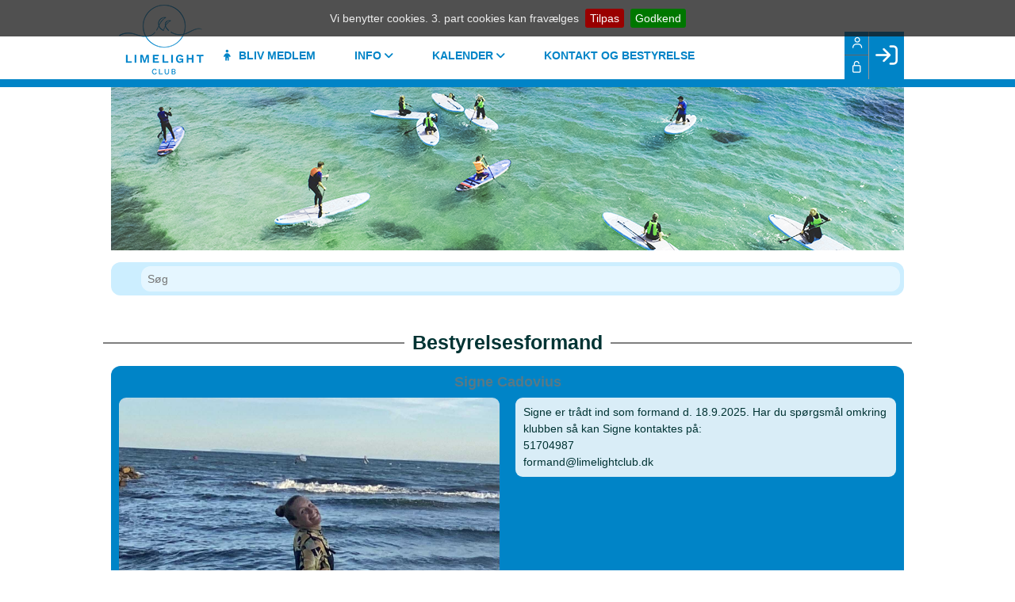

--- FILE ---
content_type: text/html; charset=utf-8
request_url: https://limelightclub.dk/cms/visbestyralt.aspx
body_size: 17705
content:

<!DOCTYPE html PUBLIC "-//W3C//DTD XHTML 1.0 Transitional//EN" "https://www.w3.org/TR/xhtml1/DTD/xhtml1-transitional.dtd">
<html xmlns="https://www.w3.org/1999/xhtml">

	<head>
	<meta http-equiv="Content-Type" content="text/html; charset="utf-8" />
	<link href="../cms/Clublimelightclub/style.css" rel="stylesheet" type="text/css" />
	<script language="javascript" type="text/javascript" src="../ToolTip.js"></script>
	<title>Klubmodul.dk -  Nem klubadministration</title>


<meta name="viewport" content="width=device-width, initial-scale=1, maximum-scale=1, user-scalable=no">
<link href='https://fonts.googleapis.com/css?family=Source+Sans+Pro:400,600,700,900' rel='stylesheet' type='text/css'>
<link href="../cms/Clublimelightclub/../css/kmresponsive.css" rel="stylesheet" type="text/css" />
        <link href="../cms/Clublimelightclub/style.css?v=1.03" rel="stylesheet" type="text/css" />
</head><body id="body">

<div id="TipBox"></div>
<form name="aspnetForm" method="post" action="./visbestyralt.aspx" onsubmit="javascript:return WebForm_OnSubmit();" onkeypress="javascript:return WebForm_FireDefaultButton(event, 'ctl00_ImgLogin')" id="aspnetForm">
<div>
<input type="hidden" name="__EVENTTARGET" id="__EVENTTARGET" value="" />
<input type="hidden" name="__EVENTARGUMENT" id="__EVENTARGUMENT" value="" />
<input type="hidden" name="__VIEWSTATE" id="__VIEWSTATE" value="p4JTmwo6X97wjocU9mFpHIFXHbVXPA+yjXgBTV9aIwOuKcLWis6YJ66VTuu68eY3bpnbPvCVM6+dofkR+bU/5treqA4BVWpuyW1t0B6UBLhEZK7K+hjpVI+fNzA1fpRVEunqP25Y1s7B5XF2VScDjZSWR+squdNJZxMuvv0ALJjgOLnP1Ihp6CKvAzNTA0PvtpXqj8n/6kWoxOJ1N7epeUdb2EcREjFvwTjeUtJOZ4lQN6X5IyZZmx7TBLpQVmcxnDMBWGIp35Nqp+OEH5+Kgvy9Z+g3rSfuKgAxju9XKEhZ5fkMTaIDqhh1hxKtKFEw2Z2AW9DpFPD7zBBFQL7kNboT1h3rIubu6qC73ajvJ3/5gkUC10fdfQcn7lcNTe2M4LCJkvSKTDojAbwQgJWQd2o+ZuYxVN9jTQEK5cnoJtBHRNUhaA11oOtrd7wck+Ml3Oh8TIL2kWPnTLdiDRZMT6W1XuOEdraT9arfGyvPGJZGeyawk+fuK/iHv08q+/Ps4aPwy6Ae/8h9fZs5R/TSFDEh71SdCvnWShHGYojnPY6+18jxsaWNku4y3YWmAiq/znYtmTOoq48K19iKFJaTyYuhHlNQk41wWU6OtRacNJ+PAs7+5hMi4szAXA/Bz8MgxuU27DLyJAjtRCvFMK0fII6xtev/rksL5smMnoUzDkkWASnr824yxVdbOLz77NDFn66cH+xJckwTpyMY+jEowP9fUlC2pN6CgOgjRin+dgoxiGhOd59FaWTBd7cnYRO3vD4MCuNYD5OkXbixE3X8D7pgZKtu/NWEgNAwKGZcYZ3f2yNwVSGBDTrcr9jfZqJmTXAp3riOAww4PdmfrBbBUzy9iuz6iUw3pzkbgceu1RqPeVZdnoiNNB9k3djjgD3KcBl6jWjbXaMZsC8zN6KflX4So0liKnQK92d/YKb7wdQdcKTiDJghkmXhDhzN7rboJaOPs5WqqfSl05/Ylamr/fM9QoaLuMvZRZmmEA0NALWjtpfzo6cYfaErBOgAXqNqpHNm1YzE21p4YTkteYV1OX/KoD0icfVLqCTtNZAbXBmZt0vPltXkl3+z50Csl4/[base64]/FlZxkTS3TO6Gm1+hPgKSRiBJLLK59ZcedwPELfXRMKFdYtQwYeqjdtOpR80mVRvGFSfdGyJZyizkwG9cI0MKks9vgD/LYcYO9+tMuhOzEuqABmmhtvo5BNT0bDZWk9xQIO/A5Hwko96OVGIqfQC9ci2JNPFxgfPJeoCI8l4skWM8CyBdv9dRz5eO6FDHwQkJWqmzahTDfazjwrIm+V2mv9issiRSjyzQ9zt2fN03i3bHRZS30hDF/9ARLOkAwjO2w5VhtHudGS1OpfuqBCiEfJg2BLFMqmhkFpyyjo4EaRovKN7MI+a1FUN2IGB4Nst72dkR0nGfI6Y5YgEwPi/i66BZ7WsheZzd+5VwHaL9mc4jOHt1Ki3WewEF2IzdjemaLJ50gramVWOkf0JOjrxC92FCpbtakhkD/beCWakcfpPg/5lIMqDKfC+1TXn5ZHBMXKekaVzyqwvSJiuYVx6Wj+65jxE7JelTNgsJPSSdHOUR9+Kr+Xyc6bH+rU6/VnCXoc3352l5qVREGy1eoshSYcI9gKPOwvrgH8rSMLuu4G5wfPF/um0kxSbkyM0Eb/K0fc79KOh4Yu6n7Huno2fOjm3qQ+ziiRFSxGh4ECtt2viO+z2ffaQrb1DzDupMvyZyOCJrzVcOcJZ4so1qToAMv1d4VylA892WhG7ZvNvMXF4EcBUlLsNHkxuQAZgmcu5H9TMFYAUrVgGFkDk7tqVVl2NWtzvWCDjp0A+wWA17qsVnF78iPDXPgEwVG/S+RJivOpYE9Fn+RUsXI5iGwJWDvVZrchEifsqf0Ji8dnLW14n0s8aqUmgX/fkLC8NYUi2yoPPsFsqtK12J9PjArMEG/Ynsl14Vxx4vwn//n5CAIaiiyQiSDHgZy1s4wupVuVN4odFJkTT6M9XM3nIfynL2G1hk3Ao3Z5UD/fCbLp2yfXKBn9K4K/dTJ+tA18I+eIb8f1OZ30MtfE0Uj1XoGTHiZhzF8XvP73/0HljpnzxqyXa/YONdFDKgmIWlV6MOvDrK7+aWr9mOQM5ELoAW3tZvIuPNimKuyWVFwASLFlYucTHj3Lv59bdUoZ51/b/sdK42zcqySITuU3hK5THxRP5TijaIWJCZyq39VLBMikzVUpOWzs3JqasAfM/oTZ8/93/5+VH0XaF5DqyAY+riBl7uxQwEw9IlQ5fE4dbLersmImgLKEr8qUwsTmjNPZu9NT8qZ/2u9Sm/S5hkoJxG8/3dzo+FL0OqFDI0oRiC1fobDgPofOfY3f4eUliF9BFxuf00rOG5ZnIq/WLI7moLSaC36vuROKDcWtTuMher5dIbETgJnBHEOTSC6LZGhlGw9MQEUoSS3bqXaGI9NU589Dz0L4n//zgFjZESFV/DpG1tzmiiFkq2zZBpSsPkbP09aO319fdPrN6792FVASZqjf0cFahqtRZZ2RYqlbDLxvCngmTymhttXqk3rCRCLmugsNoB25/RUSuZ5Aw7vY/RwDFlsMzDOfAgb32LMx8MM8YYU7+EY/Cbyf+4MNuEC/EZMFhA0NHspLVXC+OrCCCb/xpVBYhD0Z53gmI0avQ7ua/HUTg98rHzxiAZcxx+Xc=" />
</div>

<script type="text/javascript">
//<![CDATA[
var theForm = document.forms['aspnetForm'];
if (!theForm) {
    theForm = document.aspnetForm;
}
function __doPostBack(eventTarget, eventArgument) {
    if (!theForm.onsubmit || (theForm.onsubmit() != false)) {
        theForm.__EVENTTARGET.value = eventTarget;
        theForm.__EVENTARGUMENT.value = eventArgument;
        theForm.submit();
    }
}
//]]>
</script>


<script src="/WebResource.axd?d=pynGkmcFUV13He1Qd6_TZPm2M114IwNzF0HCzKAx7-LwuF_7we9xzb9nJSz8w4Jl9qPJmIVyTWanGOh1ZCvkmw2&amp;t=638901608248157332" type="text/javascript"></script>

<script language='javascript' type='text/javascript' src='js/totop.js?v=1.12'></script><link href='css/design.css?v=1.13' rel='stylesheet' type='text/css' /><link href='../assets/fa/css/all.min.css?v=1.01' rel='stylesheet' type='text/css' />
<script src="/WebResource.axd?d=fqV81KWLWhVg-lLAb4IT6-vC5rWlN5XVgbXxhtGJeSGGheYSml97ZrwdVD-lS2xxooJiJExAnjPlJh2WchwBFYELrF8qT_8E6APJi0E90pQ1&amp;t=638901608248157332" type="text/javascript"></script>
<script src="/WebResource.axd?d=x2nkrMJGXkMELz33nwnakFXogdHq6qRpkInbP1eW1vOtUiz6q5q_7q05iZvpovx6LUl_k9iR4xMr9ct6pGJZmfU7Ri8XmA5_waAHFIrahY41&amp;t=638901608248157332" type="text/javascript"></script>
<script src="/WebResource.axd?d=JoBkLzP19aTuxbWOhHobYuhQg-77IZVFhI8eTU7HCmLIm1QdRR3n3VMzG7i-VpCirgnzgh6cUQf5p9-7Q0i7wg2&amp;t=638901608248157332" type="text/javascript"></script>
<script type="text/javascript">
//<![CDATA[
function WebForm_OnSubmit() {
if (typeof(ValidatorOnSubmit) == "function" && ValidatorOnSubmit() == false) return false;
return true;
}
//]]>
</script>

<div>

	<input type="hidden" name="__VIEWSTATEGENERATOR" id="__VIEWSTATEGENERATOR" value="408E4E80" />
	<input type="hidden" name="__EVENTVALIDATION" id="__EVENTVALIDATION" value="7N3PWVvycfD3+mclrCWGmCyHH7485scSJMiI1C0nfzoUmvH8wYCTHmQqGIJtHOt6U8kXtpi4GywMawv94C3y4i1a860mUAQmMGGqHMDiqsTszWBGqSnADk4DSuQp317JdvPVG8/4IuUaiYtajWmmowOwWH7lzcqsIuvlfOOvQq5z/ZQHNiqVp3rGUuZ4S+SQ/NACWE4EuPrBSc1H+PrUlFJYTizV2FK8FCNPUKWK2cWBtrp83EHaT/L/HPpA9g6P3mIUOR7ZygPcGT7/LXD4jh2ANA63dBINQ1UyDEJy85o=" />
</div>
	<div style="display:none;" id="lang_control">DK</div>
	<div id="menuBar">
		<div class="container">
        
			<div id="menu-mobile" class="km-bg-blue">
				<div id="nav-icon3">
					<span></span>
					<span></span>
					<span></span>
					<span></span>
				</div>
			</div>
			<div id="topmenu">
            
				<div id="topmenu-responsive">
                
					<ul id="menu">
                    <a href="default.aspx" class="home_link_responsive"><img src="Clublimelightclub/images/logo.png" /></a>
						
<script>

    $(window).load(function () {
        if (window.fancy != undefined && window.fancy == true) {
            $('head').append("<scr" + "ipt type=\"text/javascript\" src=\"js/fancy.menu.js\"></scr" + "ipt>");
            $('head').append("<link href='css/fancy.menu.css' rel='stylesheet' />");
        }
        var isiPad = navigator.userAgent.toLowerCase().indexOf("ipad");
        if (isiPad > -1) {
            $('#menu a.popout').attr("href", "#");
            $('#menu a.popout').removeAttr("onclick");
        }
    });
</script>
<link href="css/TopMenu.css?v=1.03" rel="stylesheet" />
<a href="#menu_SkipLink"><img alt="Skip Navigation Links" src="/WebResource.axd?d=rKN1opQVoh180LaGjXZZkIvm49U3Oqo5wFPwD1-FxyDjQ6BOeRV-O86Ij6wE2NH-vcncG6K9-VDCJKh7ugn3QQ2&amp;t=638901608248157332" width="0" height="0" style="border-width:0px;" /></a><div class="topmn" id="menu">
	<ul class="level1">
		<li><a class="level1 menu" href="https://limelightclub.dk/cms/TeamOverviewalt.aspx" target="_blank"><span class='hasIcon'><i class='fas fa-child'></i></span><span>Bliv medlem</span></a></li><li><a class="popout level1 menu" href="#" onclick="__doPostBack(&#39;ctl00$topMenuSelection$menu&#39;,&#39;7&#39;)"><span class='hasIcon'><i class='fas fa-water'></i></span><span>Info</span></a><ul class="level2">
			<li><a class="level2 menu" href="/udvalg-i-limelight-club"><span class='hasIcon'><i class='fa-solid fa-bullhorn'></i></span><span>Udvalg i LimeLight Club</span></a></li><li><a class="level2 menu" href="/sikkerhedsinstrukser"><span class='hasIcon'><i class='fa-solid fa-ban'></i></span><span>Sikkerhed</span></a></li><li><a class="popout level2 menu" href="/frigivelse-i-sup"><span class='hasIcon'><i class='fas fa-address-card'></i></span><span>SUP - Bliv godkendt</span></a><ul class="level3">
				<li><a class="level3 menu" href="/frigivelse-i-sup"><span>FRIGIVELSE I SUP</span></a></li>
			</ul></li><li><a class="level2 menu" href="https://www.facebook.com/LimeLightBoardSportClub" target="_blank"><span class='hasIcon'><i class='fab fa-facebook-square'></i></span><span>Facebook</span></a></li><li><a class="level2 menu" href="/cms/Clublimelightclub/ClubImages/Vedt%c3%a6gter\LimeLightClubVedt%c3%a6gter2024.pdf" target="_blank"><span class='hasIcon'><i class='fal fa-file-alt'></i></span><span>Vedtægter</span></a></li><li><a class="popout level2 menu" href="#" onclick="__doPostBack(&#39;ctl00$topMenuSelection$menu&#39;,&#39;7\\26&#39;)"><span class='hasIcon'><i class='fas fa-cart-plus'></i></span><span>Surfshop og Tours</span></a><ul class="level3">
				<li><a class="level3 menu" href="https://limelightsurfshop.dk/" target="_blank"><span>LimeLight SurfShop</span></a></li><li><a class="level3 menu" href="https://www.limelightsuptours.dk/" target="_blank"><span>LimeLight Suptours</span></a></li>
			</ul></li><li><a class="level2 menu" href="/betingelser"><span>Betingelser</span></a></li><li><a class="level2 menu" href="/cms/gdpr.aspx"><span>Privatlivspolitik</span></a></li>
		</ul></li><li><a class="popout level1 menu" href="/cms/Activity.aspx"><span class='hasIcon'><i class='fas fa-calendar-plus'></i></span><span>Kalender</span></a><ul class="level2">
			<li><a class="level2 menu" href="/cms/EventOverview.aspx"><span>Events</span></a></li>
		</ul></li><li><a class="level1 menu" href="/cms/visbestyralt.aspx"><span class='hasIcon'><i class='fa-solid fa-family'></i></span><span>Kontakt og Bestyrelse</span></a></li>
	</ul>
</div><a id="menu_SkipLink"></a>

<div id="topMenuSearchInput" style="display: none">
    <label for="txtTopMenuSearch"></label>
    <input type="text" id="txtTopMenuSearch" style="width: 100px; margin: 0 10px;" placeholder="Søg" /><input id="btnTopMenuSearch" type="button" value="Søg" />
</div>
<div id="topMenuSearchBtn" style="display: none">
    <div id="topMenuSearchHover">
        <li><i style="width: 100%;" class="fa-solid fa-search menu level1"></i></li>
    </div>
    <div class="km-bg-blue" id="topMenuSearchInput2">
        <input type="text" id="txtTopMenuSearch2" placeholder="Søg" />
        <input id="btnTopMenuSearch2" type="button" value="Søg" />
    </div>
</div>
<script>
    'use strict';

    (function (km) {
        var $topMenuSearchInput = $('#topMenuSearchInput'),
            $topMenuSearchBtn = $('#topMenuSearchBtn'),
            $txtTopMenuSearch = $('#txtTopMenuSearch'),
            $txtTopMenuSearch2 = $('#txtTopMenuSearch2'),
            $btnTopMenuSearch = $('#btnTopMenuSearch'),
            $btnTopMenuSearch2 = $('#btnTopMenuSearch2'),
            enableSearchInput = false,
            enableSearchBtn = false,
            $menuItemSearchBtnLi = null,
            $menuItemSearchInputLi = null;

        function search(input) {
            if (input.length > 0) {
                location.href = '/cms/search.aspx?term=' + encodeURIComponent(input);
            }
        }

        if (enableSearchBtn === true) {
            $menuItemSearchBtnLi = $('#menu li a[href=\'/cms/searchbutton.aspx\']').eq(0).parent();

            if (location.pathname.toLowerCase() !== '/cms/search.aspx') {
                $menuItemSearchBtnLi.html('');
                $topMenuSearchBtn.detach();
                $menuItemSearchBtnLi.append($topMenuSearchBtn);
                $topMenuSearchBtn.css('display', 'block');

                $txtTopMenuSearch2.on('keypress',
                    function (e) {
                        if (e.keyCode === 13) { //Enter
                            e.preventDefault();

                            search($txtTopMenuSearch2.val().trim());
                        }
                    }
                );
                $btnTopMenuSearch2.on('click',
                    function (e) {
                        e.preventDefault();

                        search($txtTopMenuSearch2.val().trim());
                    }
                );
            } else {
                $menuItemSearchBtnLi.css('display', 'none');
            }
        }

        if (enableSearchInput === true) {
            $menuItemSearchInputLi = $('#menu li a[href=\'/cms/searchinput.aspx\']').eq(0).parent();

            if (location.pathname.toLowerCase() !== '/cms/search.aspx') {
                $menuItemSearchInputLi.html('');
                $topMenuSearchInput.detach();
                $menuItemSearchInputLi.append($topMenuSearchInput);
                $topMenuSearchInput.css('display', 'block');

                $txtTopMenuSearch.on('keypress',
                    function (e) {
                        if (e.keyCode === 13) { //Enter
                            e.preventDefault();

                            search($txtTopMenuSearch.val().trim());
                        }
                    }
                );
            } else {
                $menuItemSearchInputLi.css('display', 'none');
            }

            $btnTopMenuSearch.on('click',
                function (e) {
                    e.preventDefault();

                    search($txtTopMenuSearch.val().trim());
                }
            );
        }
    })(window.km = window.km || {});    
</script>

					</ul>
				</div>
				<div id="shadow-box">
				</div>
				<div id="usermenu">
					
<link href="include/usermenu2.css?v=1.2" rel="stylesheet" type="text/css" />

<div id="ctl00_panelAnonymousTemplate">
	
<a id="ctl00_ImgLogin" href="javascript:WebForm_DoPostBackWithOptions(new WebForm_PostBackOptions(&quot;ctl00$ImgLogin&quot;, &quot;&quot;, true, &quot;Login&quot;, &quot;&quot;, false, true))"></a>
	<div id="km-log-in">
    	<div id="kmlogin">
        	<a class="km-login-color" href="javascript:WebForm_DoPostBackWithOptions(new WebForm_PostBackOptions(&quot;ctl00$ctl01&quot;, &quot;&quot;, true, &quot;Login&quot;, &quot;&quot;, false, true))"><i class="fa-regular fa-sign-in" aria-hidden="true"></i><i class="fa fa-chevron-right" aria-hidden="true"></i></a>
        </div>
      	<span id="ctl00_valCustUkendt" style="color:Red;visibility:hidden;">Ukendt brugernavn/password</span>	
        
        <div id="km-login-input">
        	<div class="btnwrapwrap">
            	<div class="btnwrap">
                	<span>
						<div class="km-login-color"><span id="ctl00_valReqUsername" style="color:Red;visibility:hidden;">*</span><i class="far fa-user"></i><input name="ctl00$txtUsername" id="ctl00_txtUsername" type="email" class="searchbox" /></div>
			
						<div class="km-login-color"><span id="ctl00_valReqPassword" style="color:Red;visibility:hidden;">*</span><i class="far fa-unlock"></i><input name="ctl00$txtPassword" type="password" id="ctl00_txtPassword" class="searchbox" /></div>
                    </span>
                    <div id="km-login-options">
                    	<div><a id="ctl00_lnkFacebookLogin" class="fbLogin" AlternateText="@Language.GetText(12145, &quot;Log ind med Facebook&quot;)" href="javascript:__doPostBack(&#39;ctl00$lnkFacebookLogin&#39;,&#39;&#39;)"><i class="fa-brands fa-facebook" aria-hidden="true"></i>Facebook login</a></div>             
                    	<div><label><i class="fa-solid fa-save"></i> Husk mig <input id="ctl00_chkKeepmeSignIN" type="checkbox" name="ctl00$chkKeepmeSignIN" checked="checked" /></label></div>                               	
						<div><a href="GlemtLogin.aspx" title='Klik her for at fÃ¥ tilsendt dine login oplysninger'><i class="fa-solid fa-key"></i>Glemt password</a></div>
                        <div><a id="ctl00_lnkCreateprofile" class="km-login-createprofile" href="ProfileMaintenance.aspx"><i class="fa-solid fa-user-plus" aria-hidden="true"></i>Opret profil</a></div>
                        <a class="km-login-btn" href="javascript:WebForm_DoPostBackWithOptions(new WebForm_PostBackOptions(&quot;ctl00$ctl02&quot;, &quot;&quot;, true, &quot;Login&quot;, &quot;&quot;, false, true))">Log ind <i class="fa-solid fa-chevron-right"></i></a>	
                    </div>
          		</div>
          	</div>          
        </div>
        
        </div>                                 

</div>

<script>

 
   $(window).scroll(function(){
		var scrollTop = $(window).scrollTop();
	if(scrollTop == 0){
		$("#usermenu").removeClass("scrolled");
	} else {
		$("#usermenu").addClass("scrolled");
	
   $(".loggedin").click(function() {
	   	if ($(window).width() < 769 && $("#usermenu").hasClass("scrolled")) {
  $("#usermenu").removeClass("scrolled");
   $("#usermenu").addClass("scrolledclick");
    }
	else if ($(window).width() < 769 && $("#usermenu").hasClass("scrolledclick")) {
		 $("#usermenu").addClass("scrolled");
   $("#usermenu").removeClass("scrolledclick");
	}
});
	}	

	});

if ($(window).width() < 769) {
	$("#ctl00_panelAnonymousTemplate").prepend('<div id="loginclose"></div>')
	$("#km-login-input").prepend('<div class="usermenutopicon"><i class="fad fa-user km-blue"></i></div>');
	$("#ctl00_panelAnonymousTemplate .btnwrapwrap").removeClass("btnwrapwrap");
	$("#ctl00_panelAnonymousTemplate .btnwrap").removeClass("btnwrap");
	$("#km-login-options").attr("id", "");
	$("#km-login-input .km-login-color i").addClass("km-blue");
	$("#km-login-input .km-login-color").removeClass("km-login-color");
	$(".km-login-btn").addClass("km-bg-blue");
	$("#kmlogin").click(function(e) {
		e.preventDefault();
		$("#ctl00_panelAnonymousTemplate").toggleClass("showlogin");	
	});
	$("#loginclose").click(function(e) {
		e.preventDefault();
		$("#ctl00_panelAnonymousTemplate").toggleClass("showlogin");	
	});
}
	
</script>
				</div>
			</div>
		</div>
	</div>
	<div style="clear:both;"></div>
    
	<div class="container">
     <div id="banner">     
      <img src="Clublimelightclub/images/banner.png" style="width:100%; height:auto;" alt="Banner" border="0" />
       <div style="clear:both;"></div>
    </div>
   
		<div class="row">
        
			<div class="col-lg-12">
				<div id="indhold">
						
	<link async="" rel="stylesheet" type="text/css" href="../cms/css/pages/bestyralt.css?v=1.02">
	<div class="km_design">
	<div id="design_top"> 
      <div id="item_search_wrapper">
        <div id="item_search" class="bg-color-light">
          <div id="item_search_inner"> <i class="fa-regular fa-magnifying-glass"></i>
            <input placeholder="S&oslash;g" id="searchInput" class="item_search_input" type="text">
            <i id="resetButton" class="fa-solid fa-times-circle km-red"></i> </div>          
        </div>
      </div>
    </div>
	</div>
	
	<div class="BestyrAlt"></div>
	<script>
		$(window).load(function(){
	
	var r = 1;
	$(".BestyrAlt").each(function(){
		const queryString = window.location.search;
const titleMatch = queryString.match(/title=([^&]*)/);
const title = titleMatch ? decodeURIComponent(titleMatch[1].replace(/\+/g, '%20')).trim() : "";
		var rows = 1;
		var ratio = "original";			
		var teams = true;
		var teamheader = "";		

			var rc = "bestyrnr" + r;
			window.rc = rc;
			r++;
			$(this).addClass("ratio_" + ratio);
			$(this).addClass(rc);
			$("." + window.rc).empty();
			
			
			
			
			
			
			
			
			
			
	$.ajax({
    url: '/cms/include/api/json/officials.aspx',
    dataType: 'json',
    success: function(data) {
        var color = data.color;  // Get color from JSON data
		var lightdark = isLightColor(color) ? "light" : "dark";
		$("." + rc).addClass(lightdark);
		console.log(color)
		var lighter = adjustColor(color, 60);
        var s = "html body ." + rc + " .km_design .km_rows  .item-wrapper { flex: 0 0  calc(100% / " + rows + ")}";
		//s+= "." + rc + " .item-wrapper .border-color { border-color: " + color + "; }";
		s+= ".km_design .bg-color-light { background-color:" + lighter + ";";
		
			
			
			var st = document.createElement("STYLE");
			$(st).html(s);
			$('head').append(st);

     
        var officialQueue = [];

        // Parse `titles` into `titlesArray`; if undefined or empty, set to null to fetch all
var titlesArray = (typeof title === 'string' && title.trim() !== '') 
    ? title.split(' ').map(item => item.replace(/_/g, ' ').trim()) 
    : null;

 // Extract TeamID from URL if present
        var urlParams = new URLSearchParams(window.location.search);
        var teamID = urlParams.get('TeamID');

        // Main container for all content
        var kmDesign = $('<div class="km_design">');
        $("." + window.rc).append(kmDesign);  // Append kmDesign to the target container

        // Loop through each official object
       $.each(data.officials, function(index, official) {
    // Filter by titlesArray if not null; otherwise, fetch all
    if (titlesArray && !titlesArray.includes(official.titlename)) return;

    // Create a separate .km_rows container for each official's title group
    var kmRows = $('<div class="km_rows">');
    kmDesign.append(kmRows);  // Append each kmRows to kmDesign

    // Add the official's title (titlename) as a header inside the .km_rows
    kmRows.append('<div class="title-name"><span>' + official.titlename + '</span></div>');
	var hasMatchingItems = false;
    // Loop through each official in listOfficials and create .item-wrapper for each
    $.each(official.listOfficials, function(i, official) {
		if (teamID && !(official.teams && official.teams.some(team => team.teamId == teamID))) return;
		hasMatchingItems = true;
        // Create .item-wrapper for each official
        var itemWrapper = $('<div class="item-wrapper hidebestyr">');
        itemWrapper.attr("search", official.name).attr("sort", i);

        // Create the item container for the official
        var item = $('<div class="item">').appendTo(itemWrapper);
        var itemContent = $('<div class="item-content">').appendTo(item);

        // Official's name
        var itemInfo = $('<div class="item-info bg-color">').css("background-color", color).appendTo(itemContent);
        var itemName = $('<div class="item-name bg-color"><h2>' + official.name + '</h2></div>').appendTo(itemInfo);

        // Official's image or placeholder in .item-image
        var itemImage = $('<div class="item-image border-color">').appendTo(itemInfo);

        // Load image or add placeholder
        var version = official.changedDate ? '&v=' + official.changedDate : '';
var imgSrc = '/VisBilledeApi.aspx?size=huge&OfficialID=' + official.id + version;


        if (official.img) {
            // Queue images for sequential loading
            officialQueue.push({
                imgSrc: imgSrc,
                itemImage: itemImage,  // Pass itemImage directly
                official: official
            });
        } else {
            // Add a placeholder if no image
            createPlaceholder(itemImage, official.name);
        }

        // New wrapper to encapsulate .item-info-content, .item-teaser, and .item-info-content.teams
        var mainInfoWrapper = $('<div class="main-info-wrapper"></div>').appendTo(itemInfo);
if (official.description) {
    var $wrapper = $('<div>').html(official.description);

    // Remove all inline styles unless bestyr_keepstyle is set
    if (!$('body').hasClass('bestyr_keepstyle')) {
        $wrapper.find('*').removeAttr('style');
    }

    // Remove empty <p> unless it contains an <img>
    $wrapper.find('p').each(function () {
        var $p = $(this);
        var hasImage = $p.find('img').length > 0;
        var text = $p.text().replace(/\u00a0/g, '').trim();
        var html = $p.html().replace(/<br\s*\/?>/gi, '').replace(/&nbsp;/gi, '').trim();

        if (!hasImage && text === '' && html === '') {
            $p.remove();
        }
    });

    var cleanedHTML = $wrapper.html().trim();
    var visibleText = $wrapper.text().replace(/\u00a0/g, '').trim();
    var hasImage = $wrapper.find('img').length > 0;

    // Only append if content contains visible text or at least one <img>
    if (visibleText.length > 0 || hasImage) {
        $('<div class="item-teaser"></div>')
            .html(cleanedHTML)
            .appendTo(mainInfoWrapper);
    }
}

        // Official's additional info content
        var itemInfoContent = $('<div class="item-info-content">').appendTo(mainInfoWrapper);
        var itemInfoInner = $('<div class="item-info-inner">').appendTo(itemInfoContent);

        // Details such as official's description
       
        if (official.mobile) {
            $('<div class="item-info-item"><a href="tel:' + official.mobile + '" class="item-info-item-content"><span class="item-info-icon"><i class="fa-solid fa-phone"></i></span><span class="item-info-data">' + official.mobile + '</span></a></div>').appendTo(itemInfoInner);
        }

        // Add email if it has a value
        if (official.email) {
            $('<div class="item-info-item"><a href="mailto:' + official.email + '" class="item-info-item-content"><span class="item-info-icon"><i class="fa-solid fa-envelope"></i></span><span class="item-info-data">' + official.email + '</span></a></div>').appendTo(itemInfoInner);
        }
        if (teams && ((official.teams && official.teams.length > 0) || (official.abonnementer && official.abonnementer.length > 0))) {
            var infoWrapper = $('<div class="item-info-content teams"></div>').appendTo(mainInfoWrapper);
            var contentWrapper = $('<div class="item-info-inner"></div>').appendTo(infoWrapper);  // Main wrapper for all content

            // Get the icon class for the clubtype from the JSON data
            var iconClass = getClubtypeIcon(data.clubtype);

            // Add teams to the content wrapper
            if (official.teams && official.teams.length > 0) {
                $('<div class="teams-header">' + teamheader + '</div>').appendTo(contentWrapper);
                $.each(official.teams, function(j, team) {
                    var teamLink = $('<a href="ProfileMaintainEnrollment.aspx?TeamID=' + team.teamId + '" class="item-info-item-content"></a>');
                    teamLink.append('<span class="item-info-icon"><i class="fa-regular ' + iconClass + '"></i></span>');
                    teamLink.append('<span class="item-info-data">' + (team.teamName || (team.teamGroup + ' | ' + team.teamNumber)) + '</span>');
					teamLink.append('<span class="right"><i class="fa-solid fa-chevron-right"></i></span>');
                    $('<div class="item-info-item"></div>').append(teamLink).appendTo(contentWrapper);					
                });
            }

            // Add abonnementer to the content wrapper
            if (official.abonnementer && official.abonnementer.length > 0) {						
                $.each(official.abonnementer, function(k, abonnement) {
                    var abonnementLink = $('<a href="ProfileSubscriptionEnrollment.aspx?SubscriptionID=' + abonnement.abonnementId + '" class="item-info-item-content"></a>');
                    abonnementLink.append('<span class="item-info-icon"><i class="fa-regular ' + iconClass + '"></i></span>');
                    abonnementLink.append('<span class="item-info-data">' + abonnement.abonnementNavn + '</span>');
					abonnementLink.append('<span class="right"><i class="fa-solid fa-chevron-right"></i></span>');
                    $('<div class="item-info-item"></div>').append(abonnementLink).appendTo(contentWrapper);
                });
            }
        }

        // Append the itemWrapper for this official under the kmRows
        kmRows.append(itemWrapper);
    });
		   if (!hasMatchingItems) {
                kmRows.remove();
            }
});


        // Start processing the image queue for loaded items
        processofficialQueue(officialQueue);
    },
    error: function(xhr, status, error) {
        console.error('Error fetching JSON data:', error);
    }
});

// Helper function to create a placeholder div with initials if no image is found
function createPlaceholder(itemImage, name) {
    var initials = name.split(' ').map(word => word[0]).join('').toUpperCase();
    var noImgDiv = $('<div class="noImg">' + initials + '</div>');
	itemImage.addClass("NoImgContainer")
    itemImage.append(noImgDiv);
}

// Function to process the official queue one at a time and load images
function processofficialQueue(queue) {
    if (queue.length === 0) return;

    var nextItem = queue.shift();

    // Check if the image is available using the JSON 'img' property
    if (nextItem.official.img === "true") { // Check if img is true as a string
        checkImageSize(nextItem.imgSrc, function(fileSize) {
            if (fileSize && fileSize > 0) {
                if (fileSize > 1000000) {  
                    loadImageToCanvas(nextItem.imgSrc, nextItem.itemImage, function() {
                        nextItem.itemImage.closest('.item-wrapper').removeClass('hidebestyr');
                        processofficialQueue(queue);  
                    });
                } else {
                    var img = $('<img>').attr('src', nextItem.imgSrc).attr('alt', nextItem.official.name);
                    nextItem.itemImage.append(img);
                    nextItem.itemImage.closest('.item-wrapper').removeClass('hidebestyr');
                    processofficialQueue(queue);  
                }
            } else {
                createPlaceholder(nextItem.itemImage, nextItem.official.name);
                nextItem.itemImage.closest('.item-wrapper').removeClass('hidebestyr');
                processofficialQueue(queue);  
            }
        });
    } else {
        // No image exists, create a placeholder directly
        createPlaceholder(nextItem.itemImage, nextItem.official.name);
        nextItem.itemImage.closest('.item-wrapper').removeClass('hidebestyr');
        processofficialQueue(queue);
    }
}

// Function to check the Content-Length of an image without loading it fully
function checkImageSize(imgSrc, callback) {
    $.ajax({
        url: imgSrc,
        type: 'HEAD',
        success: function(data, status, xhr) {
            var fileSize = parseInt(xhr.getResponseHeader("Content-Length"), 10);
            callback(fileSize);
        },
        error: function() {
            callback(0);  // If HEAD request fails, treat as no image
        }
    });
}
// Function to load image to canvas with a minimum intrinsic width of 500px, max width 600px, and max height 1000px
function loadImageToCanvas(imgSrc, itemImage, onComplete) {
    var tempImage = new Image();
    tempImage.onload = function() {
        var minWidth = 600;     // Minimum intrinsic width for better quality
        var maxWidth = 1000;     // Maximum intrinsic width
        var maxHeight = 1500;   // Maximum intrinsic height

        var width = tempImage.width;
        var height = tempImage.height;

        // Ensure minimum intrinsic width for better quality
        if (width < minWidth) {
            var scalingFactor = minWidth / width;
            width = minWidth;
            height = Math.floor(height * scalingFactor);
        }

        // Scale down if width exceeds maxWidth or height exceeds maxHeight
        if (width > maxWidth || height > maxHeight) {
            var scalingFactor = Math.max(width / maxWidth, height / maxHeight);
            width = Math.floor(width / scalingFactor);
            height = Math.floor(height / scalingFactor);
        }

        // Create canvas with the adjusted intrinsic dimensions
        var canvas = document.createElement('canvas');
        canvas.width = width;      // Intrinsic canvas width for quality
        canvas.height = height;    // Intrinsic canvas height for quality

        var ctx = canvas.getContext('2d');
        ctx.imageSmoothingEnabled = true;
        ctx.drawImage(tempImage, 0, 0, width, height);

        // Set the canvas to scale responsively
        $(canvas).css({
            width: '100%',        // Display width set to 100%
            height: 'auto'        // Maintain aspect ratio
        }).attr('alt', itemImage.find('p').text());

        // Append the canvas to itemImage container
        itemImage.append(canvas);
        onComplete();  // Signal completion
    };

    tempImage.onerror = function() {
        createPlaceholder(itemImage, itemImage.find('p').text());  
        onComplete();
    };
    tempImage.src = imgSrc;  
}

			
			
			
			
			
			
			
			
			
			
			
			
			
			
		
	});

			
			
		function getClubtypeIcon(clubtype) {
    if (typeof clubtype === 'string') {
        // Normalize, trim, and lowercase
        clubtype = clubtype.normalize('NFC').trim().toLowerCase();
        console.log("After normalization:", clubtype);

        // Convert the string to handle specific multi-byte UTF-8 sequences
        const bytes = new TextEncoder().encode(clubtype);
        console.log("Byte values:", Array.from(bytes));

        // Convert bytes back to a string and replace problematic sequences
        const fixedString = Array.from(bytes)
            .map(byte => {
                if (byte === 195) {
                    return ''; // Skip the first byte of multi-byte sequences
                } else if (byte === 184) {
                    return 'oe'; // Replace 'Ã¸' with 'oe'
                } else if (byte === 165) {
                    return 'aa'; // Replace 'Ã¥' with 'aa'
                } else if (byte === 166) {
                    return 'ae'; // Replace 'Ã¦' with 'ae'
                } else {
                    return String.fromCharCode(byte);
                }
            })
            .join('');
        console.log("After handling byte sequences:", fixedString);

        clubtype = fixedString;
    }

    // Use the modified `clubtype` in the original switch statement
    switch (clubtype) { 
        case 'ridning': 
            return 'fa-horse';
        case 'svoemning': // 'svÃ¸mning' becomes 'svoemning'
            console.log("gogogog");
            return 'fa-person-swimming';
        case 'hundetraening': 
            return 'fa-dog';
        case 'badminton': 
            return 'fa-shuttlecock';
        case 'basketball': 
            return 'fa-basketball-hoop';
        case 'boksning': 
            return 'fa-boxing-glove';
        case 'bordtennis': 
            return 'fa-table-tennis';
        case 'cykling': 
            return 'fa-biking';
        case 'fodbold': 	
        case 'haandbold': // 'hÃ¥ndbold' becomes 'haandbold'
            return 'fa-futbol';
        case 'loeb': // 'lÃ¸b' becomes 'loeb'
            return 'fa-running';
        case 'sejlsport': 
            return 'fa-anchor';
        case 'ski': 
            return 'fa-skiing';
        case 'skoejtesport': // 'skÃ¸jtesport' becomes 'skoejtesport'
            return 'fa-skating';
        case 'tennis': 
            return 'fa-tennis-ball';
        case 'volleyball': 
            return 'fa-volleyball-ball';
        default:
            return 'fa-users'; // Default icon
    }
}

function hexToRgb(hex) {
    // Remove the hash at the start if it's there
    hex = hex.replace('#', '');
    // Parse r, g, b values
    var r = parseInt(hex.substring(0, 2), 16);
    var g = parseInt(hex.substring(2, 4), 16);
    var b = parseInt(hex.substring(4, 6), 16);
    return { r: r, g: g, b: b };
}
// Function to convert RGB to HSL
function rgbToHsl(r, g, b) {
    r /= 255, g /= 255, b /= 255;
    var max = Math.max(r, g, b), min = Math.min(r, g, b);
    var h, s, l = (max + min) / 2;

    if (max == min) {
        h = s = 0; // achromatic
    } else {
        var d = max - min;
        s = l > 0.5 ? d / (2 - max - min) : d / (max + min);
        switch (max) {
            case r: h = (g - b) / d + (g < b ? 6 : 0); break;
            case g: h = (b - r) / d + 2; break;
            case b: h = (r - g) / d + 4; break;
        }
        h /= 6;
    }

    return [h, s, l];
}

// Function to convert HSL to RGB
function hslToRgb(h, s, l) {
    var r, g, b;

    if (s === 0) {
        r = g = b = l; // achromatic
    } else {
        function hue2rgb(p, q, t) {
            if (t < 0) t += 1;
            if (t > 1) t -= 1;
            if (t < 1 / 6) return p + (q - p) * 6 * t;
            if (t < 1 / 2) return q;
            if (t < 2 / 3) return p + (q - p) * (2 / 3 - t) * 6;
            return p;
        }

        var q = l < 0.5 ? l * (1 + s) : l + s - l * s;
        var p = 2 * l - q;
        r = hue2rgb(p, q, h + 1 / 3);
        g = hue2rgb(p, q, h);
        b = hue2rgb(p, q, h - 1 / 3);
    }

    return [Math.round(r * 255), Math.round(g * 255), Math.round(b * 255)];
}
function isLightColor(hexColor) {
    var rgb = hexToRgb(hexColor);
    var r = rgb.r;
    var g = rgb.g;
    var b = rgb.b;

    // Calculate perceived luminance
    var luminance = 0.2126 * r + 0.7152 * g + 0.0722 * b;

    // Return true if luminance is greater than a threshold, indicating a light color
    return luminance > 160;
}
			function adjustColor(color, amount, opacity) {
    opacity = (opacity !== undefined) ? opacity : "1";
    amount = (amount !== undefined) ? amount : 0;
    color = color.replace('#', '');
    
    var r = parseInt(color.substring(0, 2), 16);
    var g = parseInt(color.substring(2, 4), 16);
    var b = parseInt(color.substring(4, 6), 16);
    
    // Convert RGB to HSL
    var hsl = rgbToHsl(r, g, b);
    
    // Adjust lightness (value)
    var adjustedL = hsl[2] + amount / 100; // Convert amount to a percentage
    
    // Set maximum lightness threshold
    var maxLightness = 0.9; // Adjust as needed
    
    // Ensure adjusted lightness stays within 0 to maxLightness
    adjustedL = Math.min(Math.max(adjustedL, 0), maxLightness);
    
    // Convert back to RGB
    var rgb = hslToRgb(hsl[0], hsl[1], adjustedL);
    
    // Convert RGB to hex
    var result = '#' + rgb.map(component => {
        var hex = component.toString(16);
        return hex.length === 1 ? '0' + hex : hex;
    }).join('');
    
    // Combine with opacity and return result
    return 'rgba(' + rgb.join(',') + ', ' + opacity + ')';
}
		$('#searchInput').on('keyup', function() {
    let searchTerm = $(this).val().toLowerCase();

    $('.km_rows').each(function() {
        let rows = $(this);
        let anyMatches = false;

        rows.find('.item-wrapper').each(function() {
            let itemWrapper = $(this);
            let wrapperText = itemWrapper.text().toLowerCase(); // Get all text content within .item-wrapper

            // Check if the search term is within the full text content
            if (wrapperText.includes(searchTerm)) {
                itemWrapper.show();
                anyMatches = true;
            } else {
                itemWrapper.hide();
            }
        });

        // Show the title if any item within this row matches the search
        if (anyMatches) {
            rows.find('.title-name').show();
        } else {
            rows.find('.title-name').hide();
        }
    });
});

	$('#resetButton').on('click', function() {
        $('#searchInput').val(''); // Empty the search input field
        $('.item-wrapper, .title-name').show(); // Show all items
		
    
        window.clickedTag = ''; // Reset clicked tag
    });
});
		
	</script>

					<div style="clear:both;"></div>
				</div>
			</div>
		</div>
		<div style="clear:both;"></div>
	</div>
	<div style="clear:both;"></div>
	<footer>
		<div class="container">
			<div class="row">
				<div class="col-lg-12 col-sm-12 col-xs-12 km-bg-blue">
      &nbsp;&nbsp;LimeLight BoardSport Club - Fiskerihavnen 24 - 4673 Rødvig - Tlf: 
					
						<a id="klubmodul" href='https://www.klubmodul.dk' target="_blank">en l&oslash;sning fra <img src="Clublimelightclub/images/adminlogo.png" /></a>
					
				</div>
			</div>
		</div>
	</footer>

<script src="../cms/js/kmresponsive.js" type="text/javascript"></script>
	<script type="text/javascript">

/* Google Analytics */
if(Cookies.get('cb-enabled') == "accepted" && Cookies.get('kmga') != "false" ){
	(function() { 
		$( "<script>" )				
		.prop( "src", "https://www.googletagmanager.com/gtag/js?id=G-WJXP9JV58P" )
		.each(
			function() {			
				document.body.appendChild( this );
			}
		);
	})();
	window.dataLayer = window.dataLayer || [];
	function gtag(){dataLayer.push(arguments);}
	gtag('js', new Date());
                gtag('config', 'G-WJXP9JV58P');
		
}
</script>

<script type="text/javascript">
//<![CDATA[
var Page_Validators =  new Array(document.getElementById("ctl00_valCustUkendt"), document.getElementById("ctl00_valReqUsername"), document.getElementById("ctl00_valReqPassword"));
//]]>
</script>

<script type="text/javascript">
//<![CDATA[
var ctl00_valCustUkendt = document.all ? document.all["ctl00_valCustUkendt"] : document.getElementById("ctl00_valCustUkendt");
ctl00_valCustUkendt.controltovalidate = "ctl00_txtPassword";
ctl00_valCustUkendt.focusOnError = "t";
ctl00_valCustUkendt.validationGroup = "Login";
ctl00_valCustUkendt.evaluationfunction = "CustomValidatorEvaluateIsValid";
var ctl00_valReqUsername = document.all ? document.all["ctl00_valReqUsername"] : document.getElementById("ctl00_valReqUsername");
ctl00_valReqUsername.controltovalidate = "ctl00_txtUsername";
ctl00_valReqUsername.focusOnError = "t";
ctl00_valReqUsername.validationGroup = "Login";
ctl00_valReqUsername.evaluationfunction = "RequiredFieldValidatorEvaluateIsValid";
ctl00_valReqUsername.initialvalue = "";
var ctl00_valReqPassword = document.all ? document.all["ctl00_valReqPassword"] : document.getElementById("ctl00_valReqPassword");
ctl00_valReqPassword.controltovalidate = "ctl00_txtPassword";
ctl00_valReqPassword.focusOnError = "t";
ctl00_valReqPassword.validationGroup = "Login";
ctl00_valReqPassword.evaluationfunction = "RequiredFieldValidatorEvaluateIsValid";
ctl00_valReqPassword.initialvalue = "";
//]]>
</script>

<script type='text/javascript'>new Sys.WebForms.Menu({ element: 'menu', disappearAfter: 500, orientation: 'horizontal', tabIndex: 0, disabled: false });</script>
<script type="text/javascript">
//<![CDATA[

var Page_ValidationActive = false;
if (typeof(ValidatorOnLoad) == "function") {
    ValidatorOnLoad();
}

function ValidatorOnSubmit() {
    if (Page_ValidationActive) {
        return ValidatorCommonOnSubmit();
    }
    else {
        return true;
    }
}
        WebForm_AutoFocus('ImgLogin');//]]>
</script>
</form>
</body>
</html>


--- FILE ---
content_type: text/html; charset=utf-8
request_url: https://limelightclub.dk/cms/include/api/json/officials.aspx
body_size: 672
content:
 {
	"color":  "#0084c7",
    "officials": [  {
    "titlename": "Bestyrelsesformand",
	 "titleID":"1",
    "listOfficials": [
     {
        "id": "14",
        "name": "Signe Cadovius",
        "img": "true",
        "description": "\u003cp data-pasted=\"true\"\u003eSigne er tr\u0026aring;dt ind som formand d. 18.9.2025. Har du sp\u0026oslash;rgsm\u0026aring;l omkring klubben s\u0026aring; kan Signe kontaktes p\u0026aring;:\u0026nbsp;\u003cbr\u003e51704987\u003cbr\u003eformand@limelightclub.dk\u003c/p\u003e",
		"mobile": "",
        "email": "",
        "changedDate":"1760767688663"
        }
    ]
    },  {
    "titlename": "Kasserer",
	 "titleID":"2",
    "listOfficials": [
     {
        "id": "9",
        "name": "Dario Pacino",
        "img": "true",
        "description": "\u003c!DOCTYPE html\u003e\u003chtml\u003e\u003chead\u003e\u003c/head\u003e\u003cbody\u003e\u003cp\u003eHolder styr p\u0026aring; regnskabet, \u0026oslash;konomi og banken, sp\u0026oslash;rgsm\u0026aring;l til Dario kan de stilles pr. mail til\u0026nbsp;\u0026nbsp;\u003ca href=\"mailto:kasseren@limelightclub.dk\"\u003ekasserer@limelightclub.dk\u003c/a\u003e\u0026nbsp;\u003c/p\u003e\u003cp\u003eWindsurf og SUP Instrukt\u0026oslash;r.\u003c/p\u003e\u003c/body\u003e\u003c/html\u003e",
		"mobile": "",
        "email": "",
        "changedDate":""
        }
    ]
    },  {
    "titlename": "Bestyrelsesmedlem",
	 "titleID":"3",
    "listOfficials": [
     {
        "id": "16",
        "name": "Caroline Frejlev",
        "img": "true",
        "description": "\u003cp\u003eCaroline er medlemsliste ansvarlig og holder bl.a styr p\u0026aring; Klubmodul, har du sp\u0026oslash;rgsm\u0026aring;l til Caroline kan hun kontaktes p\u0026aring; \u003ca href=\"mailto:mail@limelightclub.dk\"\u003email@limelightclub.dk\u003c/a\u003e\u0026nbsp;\u003c/p\u003e",
		"mobile": "",
        "email": "",
        "changedDate":"1758724136487"
        }, {
        "id": "19",
        "name": "Lise Høeg",
        "img": "true",
        "description": "",
		"mobile": "",
        "email": "",
        "changedDate":""
        }, {
        "id": "8",
        "name": "Maibrit Dessau",
        "img": "true",
        "description": "",
		"mobile": "",
        "email": "",
        "changedDate":"1758723620847"
        }
    ]
    },  {
    "titlename": "Suppleant",
	 "titleID":"8",
    "listOfficials": [
     {
        "id": "20",
        "name": "Trine Hastrup",
        "img": "true",
        "description": "\u003c!DOCTYPE html\u003e\u003chtml\u003e\u003chead\u003e\u003c/head\u003e\u003cbody\u003e\u003c/body\u003e\u003c/html\u003e",
		"mobile": "",
        "email": "",
        "changedDate":""
        }
    ]
    }  ]
    } 

--- FILE ---
content_type: text/css
request_url: https://limelightclub.dk/cms/css/pages/bestyralt.css?v=1.02
body_size: 980
content:
html body .title-name {
  position: relative;
  display: block;
  width: 100%;
  text-align: center;
  font-size: 1.8em;
  margin-top: 25px;
  font-weight: 600; }
  html body .title-name::before {
    content: '';
    position: absolute;
    top: 50%;
    /* Vertically center the line */
    left: 0;
    right: 0;
    height: 1px;
    /* Adjust thickness as needed */
    background-color: black;
    /* Color of the line */
    transform: translateY(-50%);
    z-index: 1; }
  html body .title-name span {
    background-color: #fff;
    display: inline-block;
    padding: 0 10px;
    position: relative;
    z-index: 2; }
html body .hidebestyr {
  opacity: 0; }
html body .BestyrAlt.dark .item-info > div:not(.main-info-wrapper) *, html body .BestyrAlt.dark .item-info > .main-info-wrapper div:not(.item-teaser, .item-teaser *) * {
  color: #fff; }
html body .BestyrAlt.light .item-info > div:not(.main-info-wrapper) *, html body .BestyrAlt.light .item-info > .main-info-wrapper div:not(.item-teaser, .item-teaser *) * {
  color: #000; }
html body .BestyrAlt .km_design .km_rows {
  justify-content: center; }
  html body .BestyrAlt .km_design .km_rows .item-wrapper {
    min-width: 300px; }
    html body .BestyrAlt .km_design .km_rows .item-wrapper .item .item-content .item-info {
      display: flex;
      flex-wrap: wrap;
      flex-direction: row; }
      html body .BestyrAlt .km_design .km_rows .item-wrapper .item .item-content .item-info .item-name {
        width: 100%;
        /* Full width for the header */ }
      html body .BestyrAlt .km_design .km_rows .item-wrapper .item .item-content .item-info .item-image {
        margin: 0 auto 0 auto;
        border: none;
        padding: 0 10px 10px 10px;
        display: flex;
        border-radius: 100%;
        align-items: center;
        justify-content: center;
        font-size: 2.5em;
        font-weight: 600;
        flex: 1 1 50%;
        max-height: 80vh;
        border-radius: 0 !important; }
        html body .BestyrAlt .km_design .km_rows .item-wrapper .item .item-content .item-info .item-image .noImg {
          background-color: rgba(0, 0, 0, 0.2);
          height: 160px;
          width: 160px;
          border-radius: 50%;
          display: flex;
          align-items: center;
          justify-content: center; }
        html body .BestyrAlt .km_design .km_rows .item-wrapper .item .item-content .item-info .item-image img, html body .BestyrAlt .km_design .km_rows .item-wrapper .item .item-content .item-info .item-image canvas {
          object-fit: cover;
          object-position: top center;
          border-radius: 0;
          border-radius: 9px;
          height: 100% !important;
          width: 100% !important; }
        html body .BestyrAlt .km_design .km_rows .item-wrapper .item .item-content .item-info .item-image:hover img, html body .BestyrAlt .km_design .km_rows .item-wrapper .item .item-content .item-info .item-image:hover canvas {
          border-radius: 0px; }
      html body .BestyrAlt .km_design .km_rows .item-wrapper .item .item-content .item-info .main-info-wrapper {
        flex: 1 1 50%;
        /* Take 50% each on larger screens */
        display: flex;
        flex-direction: column; }
        html body .BestyrAlt .km_design .km_rows .item-wrapper .item .item-content .item-info .main-info-wrapper * {
          max-width: 100%; }
        html body .BestyrAlt .km_design .km_rows .item-wrapper .item .item-content .item-info .main-info-wrapper .item-teaser {
          margin-top: 0; }
          html body .BestyrAlt .km_design .km_rows .item-wrapper .item .item-content .item-info .main-info-wrapper .item-teaser table {
            max-width: 100%; }
      html body .BestyrAlt .km_design .km_rows .item-wrapper .item .item-content .item-info .item-info-content {
        padding: 0 10px !important; }
        html body .BestyrAlt .km_design .km_rows .item-wrapper .item .item-content .item-info .item-info-content.teams {
          margin-top: auto; }
          html body .BestyrAlt .km_design .km_rows .item-wrapper .item .item-content .item-info .item-info-content.teams .teams-header {
            width: 100%;
            font-weight: 600;
            margin-bottom: 5px; }
          html body .BestyrAlt .km_design .km_rows .item-wrapper .item .item-content .item-info .item-info-content.teams .item-info-item {
            width: 100%;
            margin: 3px 5px 3px 0 !important; }
            html body .BestyrAlt .km_design .km_rows .item-wrapper .item .item-content .item-info .item-info-content.teams .item-info-item a {
              width: 100%;
              display: flex !important;
              align-items: center; }
              html body .BestyrAlt .km_design .km_rows .item-wrapper .item .item-content .item-info .item-info-content.teams .item-info-item a .right {
                margin-left: auto;
                opacity: 0;
                transition: 0.2s linear all; }
              html body .BestyrAlt .km_design .km_rows .item-wrapper .item .item-content .item-info .item-info-content.teams .item-info-item a:hover .right {
                opacity: 1; }
    html body .BestyrAlt .km_design .km_rows .item-wrapper .item .item-info-item-content:hover {
      text-decoration: none !important; }
    html body .BestyrAlt .km_design .km_rows .item-wrapper .item:hover .item-content .item-image canvas {
      transform: scale(1.1); }

@media (max-width: 600px) {
  .item-image, .main-info-wrapper {
    flex: 1 1 100% !important; } }
